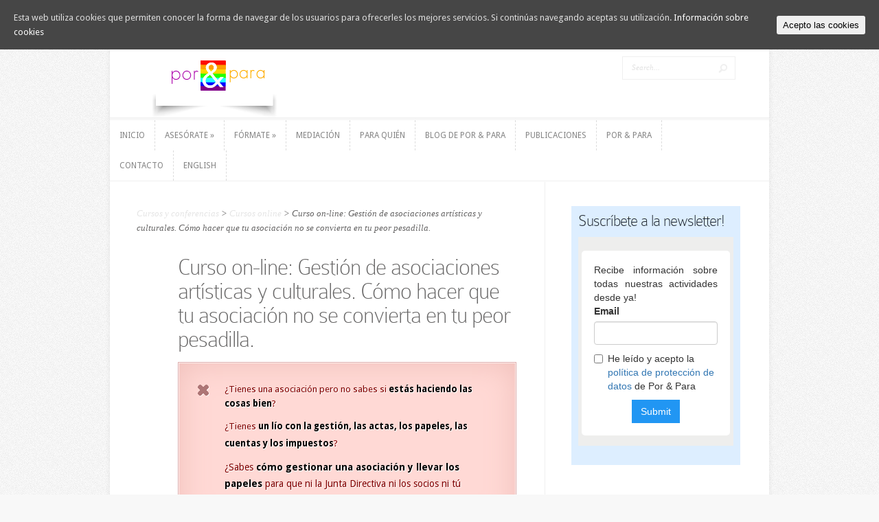

--- FILE ---
content_type: text/html; charset=UTF-8
request_url: https://porypara.es/cursos_y_conferencias/curso-on-line-gestion-de-asociaciones-artisticas-y-culturales-como-hacer-que-tu-asociacion-no-se-convierta-en-tu-peor-pesadilla/
body_size: 16482
content:
<!DOCTYPE html>
<!--[if IE 6]>
<html id="ie6" lang="es" prefix="og: http://ogp.me/ns#">
<![endif]-->
<!--[if IE 7]>
<html id="ie7" lang="es" prefix="og: http://ogp.me/ns#">
<![endif]-->
<!--[if IE 8]>
<html id="ie8" lang="es" prefix="og: http://ogp.me/ns#">
<![endif]-->
<!--[if !(IE 6) | !(IE 7) | !(IE 8)  ]><!-->
<html lang="es" prefix="og: http://ogp.me/ns#">
<!--<![endif]-->
<head>
	<meta charset="UTF-8" />
	<meta http-equiv="Content-Type" content="text/html; charset=UTF-8" />
			
	<link href='https://fonts.googleapis.com/css?family=Droid+Sans:regular,bold' rel='stylesheet' type='text/css' /><meta http-equiv="X-UA-Compatible" content="IE=edge">
	<link rel="stylesheet" href="https://porypara.es/wp-content/themes/Trim/style.css" type="text/css" media="screen" />
	<link rel="pingback" href="https://porypara.es/xmlrpc.php" />

	<!--[if lt IE 7]>
		<link rel="stylesheet" type="text/css" href="https://porypara.es/wp-content/themes/Trim/css/ie6style.css" />
		<script type="text/javascript" src="https://porypara.es/wp-content/themes/Trim/js/DD_belatedPNG_0.0.8a-min.js"></script>
		<script type="text/javascript">DD_belatedPNG.fix('img#logo, span.overlay, a.zoom-icon, a.more-icon, #menu, #menu-right, #menu-content, ul#top-menu ul, #menu-bar, .footer-widget ul li, span.post-overlay, #content-area, .avatar-overlay, .comment-arrow, .testimonials-item-bottom, #quote, #bottom-shadow, #quote .container');</script>
	<![endif]-->
	<!--[if IE 7]>
		<link rel="stylesheet" type="text/css" href="https://porypara.es/wp-content/themes/Trim/css/ie7style.css" />
	<![endif]-->
	<!--[if IE 8]>
		<link rel="stylesheet" type="text/css" href="https://porypara.es/wp-content/themes/Trim/css/ie8style.css" />
	<![endif]-->
	<!--[if lt IE 9]>
		<script src="https://porypara.es/wp-content/themes/Trim/js/html5.js" type="text/javascript"></script>
	<![endif]-->

	<script type="text/javascript">
		document.documentElement.className = 'js';
	</script>

	<script>var et_site_url='https://porypara.es';var et_post_id='1797';function et_core_page_resource_fallback(a,b){"undefined"===typeof b&&(b=a.sheet.cssRules&&0===a.sheet.cssRules.length);b&&(a.onerror=null,a.onload=null,a.href?a.href=et_site_url+"/?et_core_page_resource="+a.id+et_post_id:a.src&&(a.src=et_site_url+"/?et_core_page_resource="+a.id+et_post_id))}
</script><title>Curso on-line Gestion Asociaciones Culturales Artisticas</title>

<!-- This site is optimized with the Yoast SEO plugin v9.0.3 - https://yoast.com/wordpress/plugins/seo/ -->
<meta name="description" content="Curso on-line gestion asociaciones culturales y artisticas. Cómo gestionar una asociación cultural fácilmente. Cómo llevar los papeles en regla."/>
<link rel="canonical" href="https://porypara.es/cursos_y_conferencias/curso-on-line-gestion-de-asociaciones-artisticas-y-culturales-como-hacer-que-tu-asociacion-no-se-convierta-en-tu-peor-pesadilla/" />
<meta property="og:locale" content="es_ES" />
<meta property="og:type" content="article" />
<meta property="og:title" content="Curso on-line Gestion Asociaciones Culturales Artisticas" />
<meta property="og:description" content="Curso on-line gestion asociaciones culturales y artisticas. Cómo gestionar una asociación cultural fácilmente. Cómo llevar los papeles en regla." />
<meta property="og:url" content="https://porypara.es/cursos_y_conferencias/curso-on-line-gestion-de-asociaciones-artisticas-y-culturales-como-hacer-que-tu-asociacion-no-se-convierta-en-tu-peor-pesadilla/" />
<meta property="og:site_name" content="porypara.es" />
<meta property="article:tag" content="asociaciones" />
<meta property="article:tag" content="asociaciones artísticas" />
<meta property="article:tag" content="asociaciones culturales" />
<meta property="article:tag" content="colectivos" />
<meta property="article:tag" content="colectivos artísticos" />
<meta property="article:section" content="Blog de Por &amp; Para" />
<meta property="article:published_time" content="2014-09-15T14:26:59+00:00" />
<meta property="article:modified_time" content="2014-12-29T12:20:38+00:00" />
<meta property="og:updated_time" content="2014-12-29T12:20:38+00:00" />
<!-- / Yoast SEO plugin. -->

<link rel='dns-prefetch' href='//www.google.com' />
<link rel='dns-prefetch' href='//fonts.googleapis.com' />
<link rel='dns-prefetch' href='//s.w.org' />
<link rel="alternate" type="application/rss+xml" title="porypara.es &raquo; Feed" href="https://porypara.es/feed/" />
<link rel="alternate" type="application/rss+xml" title="porypara.es &raquo; RSS de los comentarios" href="https://porypara.es/comments/feed/" />
<link rel="alternate" type="application/rss+xml" title="porypara.es &raquo; Curso on-line: Gestión de asociaciones artísticas y culturales. Cómo hacer que tu asociación no se convierta en tu peor pesadilla. RSS de los comentarios" href="https://porypara.es/cursos_y_conferencias/curso-on-line-gestion-de-asociaciones-artisticas-y-culturales-como-hacer-que-tu-asociacion-no-se-convierta-en-tu-peor-pesadilla/feed/" />
		<script type="text/javascript">
			window._wpemojiSettings = {"baseUrl":"https:\/\/s.w.org\/images\/core\/emoji\/11\/72x72\/","ext":".png","svgUrl":"https:\/\/s.w.org\/images\/core\/emoji\/11\/svg\/","svgExt":".svg","source":{"concatemoji":"https:\/\/porypara.es\/wp-includes\/js\/wp-emoji-release.min.js?ver=3d3ce7c16aed1c14b92f9a8210c30c0d"}};
			!function(e,a,t){var n,r,o,i=a.createElement("canvas"),p=i.getContext&&i.getContext("2d");function s(e,t){var a=String.fromCharCode;p.clearRect(0,0,i.width,i.height),p.fillText(a.apply(this,e),0,0);e=i.toDataURL();return p.clearRect(0,0,i.width,i.height),p.fillText(a.apply(this,t),0,0),e===i.toDataURL()}function c(e){var t=a.createElement("script");t.src=e,t.defer=t.type="text/javascript",a.getElementsByTagName("head")[0].appendChild(t)}for(o=Array("flag","emoji"),t.supports={everything:!0,everythingExceptFlag:!0},r=0;r<o.length;r++)t.supports[o[r]]=function(e){if(!p||!p.fillText)return!1;switch(p.textBaseline="top",p.font="600 32px Arial",e){case"flag":return s([55356,56826,55356,56819],[55356,56826,8203,55356,56819])?!1:!s([55356,57332,56128,56423,56128,56418,56128,56421,56128,56430,56128,56423,56128,56447],[55356,57332,8203,56128,56423,8203,56128,56418,8203,56128,56421,8203,56128,56430,8203,56128,56423,8203,56128,56447]);case"emoji":return!s([55358,56760,9792,65039],[55358,56760,8203,9792,65039])}return!1}(o[r]),t.supports.everything=t.supports.everything&&t.supports[o[r]],"flag"!==o[r]&&(t.supports.everythingExceptFlag=t.supports.everythingExceptFlag&&t.supports[o[r]]);t.supports.everythingExceptFlag=t.supports.everythingExceptFlag&&!t.supports.flag,t.DOMReady=!1,t.readyCallback=function(){t.DOMReady=!0},t.supports.everything||(n=function(){t.readyCallback()},a.addEventListener?(a.addEventListener("DOMContentLoaded",n,!1),e.addEventListener("load",n,!1)):(e.attachEvent("onload",n),a.attachEvent("onreadystatechange",function(){"complete"===a.readyState&&t.readyCallback()})),(n=t.source||{}).concatemoji?c(n.concatemoji):n.wpemoji&&n.twemoji&&(c(n.twemoji),c(n.wpemoji)))}(window,document,window._wpemojiSettings);
		</script>
		<meta content="Trim v.2.3.8" name="generator"/><style type="text/css">
img.wp-smiley,
img.emoji {
	display: inline !important;
	border: none !important;
	box-shadow: none !important;
	height: 1em !important;
	width: 1em !important;
	margin: 0 .07em !important;
	vertical-align: -0.1em !important;
	background: none !important;
	padding: 0 !important;
}
</style>
<link rel='stylesheet' id='google.fonts-css'  href='https://fonts.googleapis.com/css?family=Cantarell%7CJosefin+Sans&#038;subset=cyrillic%2Clatin&#038;ver=3d3ce7c16aed1c14b92f9a8210c30c0d' type='text/css' media='all' />
<link rel='stylesheet' id='easingslider-css'  href='https://porypara.es/wp-content/plugins/easing-slider/assets/css/public.min.css?ver=3.0.8' type='text/css' media='all' />
<link rel='stylesheet' id='social-widget-css'  href='https://porypara.es/wp-content/plugins/social-media-widget/social_widget.css?ver=3d3ce7c16aed1c14b92f9a8210c30c0d' type='text/css' media='all' />
<link rel='stylesheet' id='cookie-consent-style-css'  href='https://porypara.es/wp-content/plugins/uk-cookie-consent/assets/css/style.css?ver=3d3ce7c16aed1c14b92f9a8210c30c0d' type='text/css' media='all' />
<link rel='stylesheet' id='visual-form-builder-css-css'  href='https://porypara.es/wp-content/plugins/visual-form-builder/public/assets/css/visual-form-builder.min.css?ver=2014.04.12' type='text/css' media='all' />
<link rel='stylesheet' id='vfb-jqueryui-css-css'  href='https://porypara.es/wp-content/plugins/visual-form-builder/public/assets/css/smoothness/jquery-ui-1.10.3.min.css?ver=2013.12.03' type='text/css' media='all' />
<link rel='stylesheet' id='recent-posts-widget-with-thumbnails-public-style-css'  href='https://porypara.es/wp-content/plugins/recent-posts-widget-with-thumbnails/public.css?ver=7.1.1' type='text/css' media='all' />
<link rel='stylesheet' id='et_lb_modules-css'  href='https://porypara.es/wp-content/plugins/elegantbuilder/style.css?ver=2.4' type='text/css' media='all' />
<link rel='stylesheet' id='et-shortcodes-css-css'  href='https://porypara.es/wp-content/themes/Trim/epanel/shortcodes/css/shortcodes-legacy.css?ver=2.3.8' type='text/css' media='all' />
<link rel='stylesheet' id='et-shortcodes-responsive-css-css'  href='https://porypara.es/wp-content/themes/Trim/epanel/shortcodes/css/shortcodes_responsive.css?ver=2.3.8' type='text/css' media='all' />
<link rel='stylesheet' id='magnific_popup-css'  href='https://porypara.es/wp-content/themes/Trim/includes/page_templates/js/magnific_popup/magnific_popup.css?ver=1.3.4' type='text/css' media='screen' />
<link rel='stylesheet' id='et_page_templates-css'  href='https://porypara.es/wp-content/themes/Trim/includes/page_templates/page_templates.css?ver=1.8' type='text/css' media='screen' />
<script type='text/javascript' src='https://www.google.com/jsapi?ver=3d3ce7c16aed1c14b92f9a8210c30c0d'></script>
<script type='text/javascript' src='https://porypara.es/wp-includes/js/jquery/jquery.js?ver=1.12.4'></script>
<script type='text/javascript' src='https://porypara.es/wp-includes/js/jquery/jquery-migrate.min.js?ver=1.4.1'></script>
<script type='text/javascript' src='https://porypara.es/wp-content/plugins/easing-slider/assets/js/public.min.js?ver=3.0.8'></script>
<script type='text/javascript' src='https://porypara.es/wp-content/plugins/smart-slideshow-widget/js/jquery-ui.min.js?ver=3d3ce7c16aed1c14b92f9a8210c30c0d'></script>
<script type='text/javascript' src='https://porypara.es/wp-content/plugins/smart-slideshow-widget/js/smart-slideshow-widget.js?ver=3d3ce7c16aed1c14b92f9a8210c30c0d'></script>
<script type='text/javascript' src='https://porypara.es/wp-content/plugins/vslider/js/vslider.js?ver=3d3ce7c16aed1c14b92f9a8210c30c0d'></script>
<link rel='https://api.w.org/' href='https://porypara.es/wp-json/' />
<link rel="EditURI" type="application/rsd+xml" title="RSD" href="https://porypara.es/xmlrpc.php?rsd" />
<link rel="wlwmanifest" type="application/wlwmanifest+xml" href="https://porypara.es/wp-includes/wlwmanifest.xml" /> 

<link rel='shortlink' href='https://porypara.es/?p=1797' />
<link rel="alternate" type="application/json+oembed" href="https://porypara.es/wp-json/oembed/1.0/embed?url=https%3A%2F%2Fporypara.es%2Fcursos_y_conferencias%2Fcurso-on-line-gestion-de-asociaciones-artisticas-y-culturales-como-hacer-que-tu-asociacion-no-se-convierta-en-tu-peor-pesadilla%2F" />
<link rel="alternate" type="text/xml+oembed" href="https://porypara.es/wp-json/oembed/1.0/embed?url=https%3A%2F%2Fporypara.es%2Fcursos_y_conferencias%2Fcurso-on-line-gestion-de-asociaciones-artisticas-y-culturales-como-hacer-que-tu-asociacion-no-se-convierta-en-tu-peor-pesadilla%2F&#038;format=xml" />
<style type="text/css" media="screen">.menu_bar,.menu_bar .current-menu-item,.menu_bar.current_page_item{
font-family: 'Cantarell' !important;
font-weight: normal !important;
font-style: normal !important;
font-size: 16px !important;
color: #9e299e !important;
line-height: 1.4em !important;
word-spacing: 0em !important;
letter-spacing: 0em !important;
}
Enter selector here{
font-family: 'Josefin Sans' !important;
font-weight: normal !important;
font-style: normal !important;
font-size: 12px !important;
color: #000000 !important;
line-height: 1.4em !important;
word-spacing: 0em !important;
letter-spacing: 0em !important;
}
</style>		<script type="text/javascript">
			var _statcounter = _statcounter || [];
			_statcounter.push({"tags": {"author": "Eva Moraga"}});
		</script>
		<link rel="stylesheet" type="text/css" href="https://porypara.es/wp-content/plugins/smart-slideshow-widget/css/smart-slideshow-widget.css" media="screen" />
<script type="text/javascript">var blogUrl = 'https://porypara.es'</script>
<style id="ctcc-css" type="text/css" media="screen">
				#catapult-cookie-bar {
					box-sizing: border-box;
					max-height: 0;
					opacity: 0;
					z-index: 99999;
					overflow: hidden;
					color: #ddd;
					position: fixed;
					left: 0;
					top: 0;
					width: 100%;
					background-color: #464646;
				}
				#catapult-cookie-bar a {
					color: #fff;
				}
				#catapult-cookie-bar .x_close span {
					background-color: ;
				}
				button#catapultCookie {
					background:;
					color: ;
					border: 0; padding: 6px 9px; border-radius: 3px;
				}
				#catapult-cookie-bar h3 {
					color: #ddd;
				}
				.has-cookie-bar #catapult-cookie-bar {
					opacity: 1;
					max-height: 999px;
					min-height: 30px;
				}</style><script type="text/javascript">
(function(url){
	if(/(?:Chrome\/26\.0\.1410\.63 Safari\/537\.31|WordfenceTestMonBot)/.test(navigator.userAgent)){ return; }
	var addEvent = function(evt, handler) {
		if (window.addEventListener) {
			document.addEventListener(evt, handler, false);
		} else if (window.attachEvent) {
			document.attachEvent('on' + evt, handler);
		}
	};
	var removeEvent = function(evt, handler) {
		if (window.removeEventListener) {
			document.removeEventListener(evt, handler, false);
		} else if (window.detachEvent) {
			document.detachEvent('on' + evt, handler);
		}
	};
	var evts = 'contextmenu dblclick drag dragend dragenter dragleave dragover dragstart drop keydown keypress keyup mousedown mousemove mouseout mouseover mouseup mousewheel scroll'.split(' ');
	var logHuman = function() {
		if (window.wfLogHumanRan) { return; }
		window.wfLogHumanRan = true;
		var wfscr = document.createElement('script');
		wfscr.type = 'text/javascript';
		wfscr.async = true;
		wfscr.src = url + '&r=' + Math.random();
		(document.getElementsByTagName('head')[0]||document.getElementsByTagName('body')[0]).appendChild(wfscr);
		for (var i = 0; i < evts.length; i++) {
			removeEvent(evts[i], logHuman);
		}
	};
	for (var i = 0; i < evts.length; i++) {
		addEvent(evts[i], logHuman);
	}
})('//porypara.es/?wordfence_lh=1&hid=D79EF4E873C626AE530B8FD06019EE1B');
</script><meta name="viewport" content="width=device-width, initial-scale=1.0, maximum-scale=1.0, user-scalable=0" /><link id='droid_sans' href='https://fonts.googleapis.com/css?family=Droid+Sans' rel='stylesheet' type='text/css' /><style type='text/css'>body { font-family: 'Droid Sans', Arial, sans-serif !important;  }</style><style type='text/css'>body {  }</style><link rel="shortcut icon" href="https://porypara.es/wp-content/uploads/2012/08/cuadrito.png" /><script type="text/javascript">

  var _gaq = _gaq || [];
  _gaq.push(['_setAccount', 'UA-17789438-1']);
  _gaq.push(['_trackPageview']);

  (function() {
    var ga = document.createElement('script'); ga.type = 'text/javascript'; ga.async = true;
    ga.src = ('https:' == document.location.protocol ? 'https://ssl' : 'http://www') + '.google-analytics.com/ga.js';
    var s = document.getElementsByTagName('script')[0]; s.parentNode.insertBefore(ga, s);
  })();

</script>
<!-- Facebook Pixel Code -->
<script>
  !function(f,b,e,v,n,t,s)
  {if(f.fbq)return;n=f.fbq=function(){n.callMethod?
  n.callMethod.apply(n,arguments):n.queue.push(arguments)};
  if(!f._fbq)f._fbq=n;n.push=n;n.loaded=!0;n.version='2.0';
  n.queue=[];t=b.createElement(e);t.async=!0;
  t.src=v;s=b.getElementsByTagName(e)[0];
  s.parentNode.insertBefore(t,s)}(window, document,'script',
  'https://connect.facebook.net/en_US/fbevents.js');
  fbq('init', '1997955987193624');
  fbq('track', 'PageView');
</script>
<noscript><img height="1" width="1" style="display:none"
  src="https://www.facebook.com/tr?id=1997955987193624&ev=PageView&noscript=1"
/></noscript>
<!-- End Facebook Pixel Code -->
<link rel="stylesheet" id="et--customizer-global-cached-inline-styles" href="https://porypara.es/wp-content/cache/et/global/et--customizer-global-17687350942742.min.css" onerror="et_core_page_resource_fallback(this, true)" onload="et_core_page_resource_fallback(this)" /><style id="tt-easy-google-font-styles" type="text/css">p { }
h1 { }
h2 { }
h3 { }
h4 { }
h5 { }
h6 { }
</style></head>
<body data-rsssl=1 class="post-template-default single single-post postid-1797 single-format-standard et_includes_sidebar">
	<div id="container">
		<div id="wrapper">
			<header id="main-header" class="clearfix">
				<div id="top-area">
										<a href="https://porypara.es/">
												<img src="https://porypara.es/wp-content/uploads/2012/08/Logo-Sombra-Def.png" alt="porypara.es" id="logo"/>
					</a>
					<div id="search-form">
						<form method="get" id="searchform" action="https://porypara.es//">
							<input type="text" value="Search..." name="s" id="searchinput" />
							<input type="image" alt="Submit" src="https://porypara.es/wp-content/themes/Trim/images/search_btn.png" id="searchsubmit" />
						</form>
					</div> <!-- end #search-form -->
				</div> <!-- end #top-area -->

				<div id="menu" class="clearfix">
					<a href="#" id="mobile_nav" class="closed">Navigation Menu</a>
					<nav id="main-menu">
						<ul id="menu-main-menu" class="nav"><li id="menu-item-661" class="menu-item menu-item-type-custom menu-item-object-custom menu-item-661"><a href="https://www.porypara.es/">Inicio</a></li>
<li id="menu-item-471" class="menu-item menu-item-type-post_type menu-item-object-page menu-item-has-children menu-item-471"><a href="https://porypara.es/asesorate/">Asesórate</a>
<ul class="sub-menu">
	<li id="menu-item-634" class="menu-item menu-item-type-post_type menu-item-object-page menu-item-634"><a href="https://porypara.es/asesorate/asesoria-legal/">Asesoría legal</a></li>
	<li id="menu-item-633" class="menu-item menu-item-type-post_type menu-item-object-page menu-item-633"><a href="https://porypara.es/asesorate/asesoria-profesional/">Asesoría profesional</a></li>
	<li id="menu-item-632" class="menu-item menu-item-type-post_type menu-item-object-page menu-item-632"><a href="https://porypara.es/asesorate/asesoria-de-proyectos/">Asesoría de proyectos</a></li>
	<li id="menu-item-1089" class="menu-item menu-item-type-post_type menu-item-object-page menu-item-1089"><a href="https://porypara.es/asesorate/asesoria-fiscal-artistas-comisarios-gestores-asociaciones-empresas-culturales/">Asesoría fiscal y contable</a></li>
</ul>
</li>
<li id="menu-item-480" class="menu-item menu-item-type-post_type menu-item-object-page menu-item-has-children menu-item-480"><a href="https://porypara.es/formate/">Fórmate</a>
<ul class="sub-menu">
	<li id="menu-item-867" class="menu-item menu-item-type-post_type menu-item-object-page menu-item-867"><a href="https://porypara.es/formate/proximos-cursos/">Próximos cursos y conferencias</a></li>
	<li id="menu-item-829" class="menu-item menu-item-type-taxonomy menu-item-object-category current-post-ancestor current-menu-parent current-post-parent menu-item-829"><a href="https://porypara.es/category/cursos_y_conferencias/cursos_y_conferencias_impartidos/">Cursos y conferencias impartidos</a></li>
</ul>
</li>
<li id="menu-item-2275" class="menu-item menu-item-type-post_type menu-item-object-page menu-item-2275"><a href="https://porypara.es/mediacion-y-resolucion-de-conflictos-en-arte-y-cultura/">Mediación</a></li>
<li id="menu-item-798" class="menu-item menu-item-type-post_type menu-item-object-page menu-item-798"><a href="https://porypara.es/para-quien/">Para quién</a></li>
<li id="menu-item-767" class="menu-item menu-item-type-taxonomy menu-item-object-category current-post-ancestor current-menu-parent current-post-parent menu-item-767"><a href="https://porypara.es/category/blog_porypara/">Blog de Por &#038; Para</a></li>
<li id="menu-item-2979" class="menu-item menu-item-type-post_type menu-item-object-page menu-item-2979"><a href="https://porypara.es/publicaciones/">Publicaciones</a></li>
<li id="menu-item-476" class="menu-item menu-item-type-post_type menu-item-object-page menu-item-476"><a href="https://porypara.es/por-para/">Por &#038; Para</a></li>
<li id="menu-item-474" class="menu-item menu-item-type-post_type menu-item-object-page menu-item-474"><a href="https://porypara.es/contacto/">Contacto</a></li>
<li id="menu-item-1884" class="menu-item menu-item-type-post_type menu-item-object-page menu-item-1884"><a href="https://porypara.es/por-para-english/">English</a></li>
</ul>					</nav>

					<div id="social-icons">
											</div> <!-- end #social-icons -->
				</div> <!-- end #menu -->
			</header> <!-- end #main-header -->

			<div id="content">
<div id="main_content" class="clearfix">
	<div id="left_area">
		<div id="breadcrumbs">
	<!-- Breadcrumb NavXT 6.2.1 -->
<span property="itemListElement" typeof="ListItem"><a property="item" typeof="WebPage" title="Ira a los archivos de la categoría Cursos y conferencias." href="https://porypara.es/category/cursos_y_conferencias/" class="taxonomy category"><span property="name">Cursos y conferencias</span></a><meta property="position" content="1"></span> &gt; <span property="itemListElement" typeof="ListItem"><a property="item" typeof="WebPage" title="Ira a los archivos de la categoría Cursos online." href="https://porypara.es/category/cursos_y_conferencias/cursos_online/" class="taxonomy category"><span property="name">Cursos online</span></a><meta property="position" content="2"></span> &gt; Curso on-line: Gestión de asociaciones artísticas y culturales. Cómo hacer que tu asociación no se convierta en tu peor pesadilla.</div> <!-- end #breadcrumbs -->			
	<article class="entry post clearfix">
		
		<h1 class="main_title">Curso on-line: Gestión de asociaciones artísticas y culturales. Cómo hacer que tu asociación no se convierta en tu peor pesadilla.</h1>

		
		<div class="post-content clearfix">
						
			<div class="entry_content">
				<p><div class='et-box et-warning'>
					<div class='et-box-content'><span style="text-align: justify; font-size: 10pt; color: #800000;">¿Tienes una asociación pero no sabes si <strong>estás haciendo las cosas bien</strong>?</span></p>
<p><span style="text-align: justify; font-size: 10pt; color: #800000;">¿Tienes <strong>un lío con la gestión, las actas, los papeles, las cuentas y los impuestos</strong>?</span></p>
<p><span style="color: #800000;">¿Sabes <strong>cómo gestionar una asociación y llevar los papeles</strong> para que ni la Junta Directiva ni los socios ni tú tengáis problemas en algún momento?</span><span style="color: #000000;"></div></div></span></p>
<hr />
<p>&nbsp;</p>
<p><strong>Curso on-line: Gestión de asociaciones artísticas y culturales. Cómo hacer que tu asociación no se convierta en tu peor pesadilla.</strong></p>
<hr />
<p style="text-align: justify;">
<p style="text-align: justify;"><span style="font-size: 12pt; color: #008080;"><strong>Objetivo del curso</strong></span></p>
<p style="text-align: justify;">Ya tienes una asociación. Y ahora, ¿qué? El objetivo de este curso es proporcionarte una <strong>guía básica para la gestión de tu asociación</strong>. Te proporcionaremos las directrices que necesitas sobre <strong>los puntos más importantes que debes conocer y llevar a la práctica cuando gestionas y estás al frente de una asociación.</strong> Se trata de que tengas las herramientas necesarias para que puedas sentar unas bases firmes para que tu asociación pueda seguir funcionando, respetando la legalidad, durmiendo tranquilo, y proponiendo proyectos de una forma duradera y viable.</p>
<p style="text-align: justify;">Cubriremos los siguientes puntos en el curso:</p>
<ul style="text-align: justify;">
<li>El día a día de la asociación. El funcionamiento y la toma de decisiones.</li>
<li>Los papeles. ¿Cómo debemos llevar todo el papeleo y los libros y tenerlos al día?</li>
<li>Contratos y colaboraciones con entidades. ¿Cómo debemos facturar?</li>
<li>Los trabajadores y colaboradores. ¿Podemos trabajar para la asociación que hemos creado? ¿Y cobrar?</li>
<li>Las cuentas y el dinero de la asociación. ¿Cómo las llevamos en regla aunque no tengamos contable?</li>
<li>Los impuestos y la fiscalidad de la asociación. ¿Tenemos que cobrar IVA o no? ¿Y debemos presentar el Impuesto de Sociedades? ¿Y las declaraciones de IVA e IRPF? ¿Qué es eso de que tenemos que retener?</li>
<li>Leyendas habituales.</li>
</ul>
<p style="text-align: justify;">Además de estas cuestiones <strong>contestaremos también a las preguntas que los asistentes al curso nos envíen con antelación a su realización </strong>que estén relacionadas con el temario del curso. De esta manera si tienes una duda acuciante sobre un tema concreto sabrás que quedará resuelta durante el curso.</p>
<p style="text-align: justify;">Este curso pretende ser una guía legal y práctica que facilite un funcionamiento fluido de tu asociación. Es eminentemente práctico y te permitirá contar con las herramientas que necesitas para ello. Aquéllos que quieran podrán <strong><span style="color: #912690;">incluir, a un precio especial</span> por haber participado en el curso, la realización de <span style="color: #912690;">una sesión o varias de asesoría profesional para su asociación</span> </strong>en la que se analicen y se dé respuesta a sus circunstancias concretas, una vez realizado el curso.</p>
<p style="text-align: center;"><a href='#formulario' class='small-button smallblue' target="_blank">Inscríbete ahora</a></p>
<p style="text-align: justify;"><span style="font-size: 12pt;"><strong>El porqué de este curso:</strong></span></p>
<p style="text-align: justify;">En los últimos años hemos asistido a la aparición de gran número de asociaciones artísticas y culturales como forma para empezar a trabajar en este sector porque su creación es aparentemente sencilla, barata y sin complicaciones. Sin embargo, una vez creada la asociación con frecuencia sus fundadores y sus socios se olvidan de llevar al día los papeles de la asociación así como todos los temas legales, contables y fiscales y cuando empiezan a generar dinero se dan cuenta de que pueden estar metidos en un lío. Así, van tirando sabiendo que no lo están haciendo bien, cruzando los dedos para que no tengan problemas algún día.</p>
<p style="text-align: justify;">Al no llevar correctamente la asociación se generan numerosos problemas que en ocasiones terminan con una sanción de la Agencia Tributaria o con el cierre de la asociación.</p>
<p>Existe un gran desconocimiento sobre la normativa que debe respetarse lo que lleva a su incumplimiento en numerosas ocasiones y a que haya que buscar asesoramiento legal a posteriori cuando ya los problemas se han enquistado o tienen difícil solución y terminan en ocasiones con los miembros de la asociación metidos en un lío o ensarzados en un conflicto.</p>
<p style="text-align: justify;">Este curso pretende ser una guía sencilla y práctica con el abc de los puntos que deben tenerse en cuenta para la continuidad y viabilidad de tu asociación.</p>
<div class='et-box et-bio'>
					<div class='et-box-content'><span style="text-align: justify; font-size: 12pt; color: #008080;"><strong>Información sobre el curso:</strong></span></p>
<p style="text-align: justify;"><span style="color: #008080; font-size: 10pt;">El curso tiene una duración de 5 horas. Se articula en <strong>dos sesiones on-line de dos horas y media de duración</strong>. Se entregará certificado a todos los asistentes.</span></p>
<p style="text-align: justify;"><span style="color: #008080; font-size: 10pt;"><strong>Fechas</strong> de realización del curso:</span></p>
<p style="text-align: justify;"><span style="color: #008080; font-size: 10pt;">Primera sesión: <strong>Martes 21 de octubre de 2014</strong>.</span></p>
<p style="text-align: justify;"><span style="color: #008080; font-size: 10pt;">Segunda sesión: <strong>Martes 28 de octubre de 2014</strong>.</span></p>
<p style="text-align: justify;"><span style="color: #008080; font-size: 10pt;"><strong>Horario:</strong> de 18:00 a 20:30.</span></p>
<p style="text-align: justify;"><span style="color: #008080; font-size: 10pt;"><strong>Precio:</strong> Si te inscribes antes del 8 de octubre, <strong>70 euros</strong>. A partir de esa fecha hasta el 17 de octubre el precio de inscripción será 100 euros.</span></p>
<p style="text-align: justify;"><span style="color: #008080; font-size: 10pt;"><strong>Sesión de asesoría profesional adicional:</strong> Ahora por participar en el curso puedes concertar una o varias sesiones de asesoría profesional para tu asociación, de una hora de duración, a un <span style="text-decoration: underline;">precio especial</span>. Dínoslo en el email de inscripción y te daremos todos los detalles.</span></p></div></div>
<p>&nbsp;</p>
<p style="text-align: justify;"><div class='et-box et-download'>
					<div class='et-box-content'><p style="text-align: justify;"><span style="color: #008000;"><strong>Importante:</strong> </span></p>
<p style="text-align: justify;"><span style="color: #008000;"><strong>Descuento del 10%</strong> para aquéllos que se hallan inscritos en cualquiera de nuestros Programas Por &amp; Para. Más información sobre nuestros programas <a style="color: #008000;" title="Asesoría profesional - www.porypara.es" href="https://www.porypara.es/asesorate/asesoria-profesional/" target="_blank">AQUÍ</a> También para aquéllos que sean miembros de asociaciones profesionales del arte y la cultura. </span></p>
<p style="text-align: justify;"></div></div></p>
<p style="text-align: center;"><a href='#formulario' class='small-button smallblue' target="_blank">Inscríbete ahora</a></p>
<p><strong><span style="font-size: 12pt;">Cómo funciona:</span></strong></p>
<ul>
<li>Rellena el formulario de inscripción que viene a continuación. También puedes escribirnos a info@porypara.es si te resulta más fácil.</li>
<li>En las 24 horas siguientes recibirás un email confirmando la recepción del email y en el que te facilitaremos el número de cuenta para que hagas la transferencia bancaria.</li>
<li>Abona el curso mediante transferencia bancaria. <strong>Precio: 70 Euros</strong> (si te inscribes antes del 8 de octubre de 2014). Después de esa fecha hasta el 17 de octubre: 100 euros.</li>
<li>En cuanto nos envíes el justificante de la transferencia recibirás un email de confirmación de inscripción al curso.</li>
<li>Una semana antes de que comience el curso recibirás un email con todas las instrucciones para asistir a las dos sesiones on-line.</li>
<li>Podrás hacer preguntas en el tiempo establecido para ello en cada sesión y a través de email entre sesiones sobre los temas que hayamos visto.</li>
<li>Sólo necesitas un ordenador y una conexión a Internet. No necesitas cámara si no tienes.</li>
<li>Plazo límite de inscripción: Con descuento, hasta el 8 de octubre de 2014. Sin descuento, hasta el 17 de octubre de 2014.<strong><br />
</strong></li>
</ul>
<p>&nbsp;</p>
<p style="text-align: justify;"><strong><div class='et-box et-shadow'>
					<div class='et-box-content'></strong></p>
<p style="text-align: justify;"><strong>Imparte el curso:</strong></p>
<p style="text-align: justify;">Eva Moraga &#8211; Abogada y Directora de Por &amp; Para. Puedes ver su trayectoria <a title="Por &amp; Para - Eva Moraga" href="https://www.porypara.es/por-para/" target="_blank">AQUÍ</a></p>
<p style="text-align: justify;">Por fin dormirás tranquilo sabiendo que lo estás haciendo bien.</p>
<p style="text-align: justify;"><strong></div></div><br />
</strong></p>
<p style="text-align: center;"><a href='#formulario' class='small-button smallblue' target="_blank">Inscríbete enviando el formulario de abajo</a></p>
<p id="formulario" style="text-align: left;"><div class='et-box et-bio'>
					<div class='et-box-content'><div id="vfb-form-2" class="visual-form-builder-container"><form id="inscripcion-curso-gestion-de-asociaciones-artisticas-2" class="visual-form-builder vfb-form-2  left-label" method="post" enctype="multipart/form-data">
	  	<input type="hidden" name="form_id" value="2" /><fieldset class="vfb-fieldset vfb-fieldset-1 formulario-de-solicitud-de-informacion-e-inscripcion " id="item-vfb-13"><div class="vfb-legend"><h3>Formulario de solicitud de información e inscripción</h3></div><ul class="vfb-section vfb-section-1"><li class="vfb-item vfb-item-text  " id="item-vfb-17"><label for="vfb-17" class="vfb-desc">Nombre  <span class="vfb-required-asterisk">*</span></label><input type="text" name="vfb-17" id="vfb-17" value="" class="vfb-text  vfb-medium  required  " /></li><li class="vfb-item vfb-item-text  " id="item-vfb-18"><label for="vfb-18" class="vfb-desc">Apellidos  <span class="vfb-required-asterisk">*</span></label><input type="text" name="vfb-18" id="vfb-18" value="" class="vfb-text  vfb-medium  required  " /></li><li class="vfb-item vfb-item-text  " id="item-vfb-21"><label for="vfb-21" class="vfb-desc">Lugar de residencia  <span class="vfb-required-asterisk">*</span></label><input type="text" name="vfb-21" id="vfb-21" value="" class="vfb-text  vfb-medium  required  " /></li><li class="vfb-item vfb-item-email  " id="item-vfb-19"><label for="vfb-19" class="vfb-desc">Email  <span class="vfb-required-asterisk">*</span></label><input type="email" name="vfb-19" id="vfb-19" value="" class="vfb-text  vfb-medium  required  email " /></li><li class="vfb-item vfb-item-phone  " id="item-vfb-20"><label for="vfb-20" class="vfb-desc">Teléfono  <span class="vfb-required-asterisk">*</span></label><input type="tel" name="vfb-20" id="vfb-20" value="" class="vfb-text  vfb-medium  required  phone " /></li><div id="item-vfb-65" class="vfb-section-div "><h4>Tienes derecho a algún descuento?</h4></div><div class="vfb-clear"></div><li class="vfb-item vfb-item-textarea  " id="item-vfb-63"><label for="vfb-63" class="vfb-desc">A qué asociación perteneces? </label><div><textarea name="vfb-63" id="vfb-63" class="vfb-textarea  vfb-medium  "></textarea></div></li><li class="vfb-item vfb-item-textarea  " id="item-vfb-64"><label for="vfb-64" class="vfb-desc">Estás inscrito en algún Programa Por &amp; Para? </label><div><textarea name="vfb-64" id="vfb-64" class="vfb-textarea  vfb-medium  "></textarea></div></li><li class="vfb-item vfb-item-textarea  " id="item-vfb-87"><label for="vfb-87" class="vfb-desc">Eres estudiante? </label><div><textarea name="vfb-87" id="vfb-87" class="vfb-textarea  vfb-medium  "></textarea></div></li></ul>&nbsp;</fieldset><fieldset class="vfb-fieldset vfb-fieldset-2 verificacion " id="item-vfb-14" style="display:block"><div class="vfb-legend"><h3>Verificación</h3></div><ul class="vfb-section vfb-section-2"><li class="vfb-item vfb-item-secret"  style="display:block"><label for="vfb-15" class="vfb-desc">Por favor, teclea dos números <span class="vfb-required-asterisk">*</span></label><input type="hidden" name="_vfb-secret" value="vfb-15" /><span class="vfb-span"><input type="text" name="vfb-15" id="vfb-15" value="" class="vfb-text  vfb-medium  required {digits:true,maxlength:2,minlength:2} " style="display:block" /><label>Ejemplo: 12</label></span><li style="display:none;"><label>Esta caja es para protección contra el spam - &lt;strong&gt;por favor déjalo en blanco&lt;/strong&gt;:</label><div><input name="vfb-spam" /></div></li>
			<li class="vfb-item vfb-item-submit" id="item-vfb-16">
				<input type="submit" name="vfb-submit" id="vfb-16" value="Solicita información e inscríbete!" class="vfb-submit " />
				</li></ul>
			</fieldset><input type="hidden" name="_wp_http_referer" value="/cursos_y_conferencias/curso-on-line-gestion-de-asociaciones-artisticas-y-culturales-como-hacer-que-tu-asociacion-no-se-convierta-en-tu-peor-pesadilla/" /></form></div> <!-- .visual-form-builder-container --></div></div></p>
<p style="text-align: justify;">Autor: Eva Moraga</p>
											</div> <!-- end .entry_content -->
		</div> <!-- end .post-content -->
	</article> <!-- end .post -->

	
	
	<!-- You can start editing here. -->

<section id="comment-wrap">
		   <div id="comment-section" class="nocomments">
		  			 <!-- If comments are open, but there are no comments. -->

		  	   </div>
					<div id="respond" class="comment-respond">
		<h3 id="reply-title" class="comment-reply-title"><span>Post a Reply</span> <small><a rel="nofollow" id="cancel-comment-reply-link" href="/cursos_y_conferencias/curso-on-line-gestion-de-asociaciones-artisticas-y-culturales-como-hacer-que-tu-asociacion-no-se-convierta-en-tu-peor-pesadilla/#respond" style="display:none;">Cancelar respuesta</a></small></h3>			<form action="https://porypara.es/wp-comments-post.php" method="post" id="commentform" class="comment-form">
				<p class="comment-notes"><span id="email-notes">Tu dirección de correo electrónico no será publicada.</span> Los campos obligatorios están marcados con <span class="required">*</span></p><p class="comment-form-comment"><label for="comment">Comentario</label> <textarea autocomplete="new-password"  id="f1a889a1b5"  name="f1a889a1b5"   cols="45" rows="8" maxlength="65525" required="required"></textarea><textarea id="comment" aria-label="hp-comment" aria-hidden="true" name="comment" autocomplete="new-password" style="padding:0 !important;clip:rect(1px, 1px, 1px, 1px) !important;position:absolute !important;white-space:nowrap !important;height:1px !important;width:1px !important;overflow:hidden !important;" tabindex="-1"></textarea><script data-noptimize>document.getElementById("comment").setAttribute( "id", "ac4dfe5ac71ec2a09ddb4b2ed6b2172e" );document.getElementById("f1a889a1b5").setAttribute( "id", "comment" );</script></p><p class="comment-form-author"><label for="author">Nombre <span class="required">*</span></label> <input id="author" name="author" type="text" value="" size="30" maxlength="245" required='required' /></p>
<p class="comment-form-email"><label for="email">Correo electrónico <span class="required">*</span></label> <input id="email" name="email" type="text" value="" size="30" maxlength="100" aria-describedby="email-notes" required='required' /></p>
<p class="comment-form-url"><label for="url">Web</label> <input id="url" name="url" type="text" value="" size="30" maxlength="200" /></p>
<p class="form-submit"><input name="submit" type="submit" id="submit" class="submit" value="Submit Comment" /> <input type='hidden' name='comment_post_ID' value='1797' id='comment_post_ID' />
<input type='hidden' name='comment_parent' id='comment_parent' value='0' />
</p>			</form>
			</div><!-- #respond -->
		
</section>	</div> <!-- end #left_area -->

		<div id="sidebar">
		<div id="text-23" class="widget widget_text"><h4 class="widget_title">Suscríbete a la newsletter!</h4>			<div class="textwidget"><p><iframe data-skip-lazy="" src="https://porypara.ipzmarketing.com/f/yCtOepZvjyY" frameborder="0" scrolling="no" width="100%" class="ipz-iframe"></iframe><br />
<script data-cfasync="false" type="text/javascript" src="https://assets.ipzmarketing.com/assets/signup_form/iframe_v1.js"></script></p>
</div>
		</div> <!-- end .widget --><div id="nav_menu-4" class="widget widget_nav_menu"><h4 class="widget_title"> </h4><div class="menu-main-menu-desplegado-2-container"><ul id="menu-main-menu-desplegado-2" class="menu"><li id="menu-item-1003" class="menu-item menu-item-type-custom menu-item-object-custom menu-item-has-children menu-item-1003"><a href="#">¿Tienes una consulta?</a>
<ul class="sub-menu">
	<li id="menu-item-998" class="menu-item menu-item-type-post_type menu-item-object-page menu-item-998"><a href="https://porypara.es/asesorate/asesoria-legal/consulta-legal/">Consulta legal</a></li>
	<li id="menu-item-996" class="menu-item menu-item-type-post_type menu-item-object-page menu-item-996"><a href="https://porypara.es/asesorate/asesoria-profesional/consulta-profesional/">Consulta profesional</a></li>
	<li id="menu-item-1002" class="menu-item menu-item-type-post_type menu-item-object-page menu-item-1002"><a href="https://porypara.es/asesorate/asesoria-de-proyectos/consulta-sobre-proyectos/">Consulta sobre proyectos</a></li>
</ul>
</li>
<li id="menu-item-992" class="menu-item menu-item-type-post_type menu-item-object-page menu-item-has-children menu-item-992"><a href="https://porypara.es/asesorate/">Asesórate</a>
<ul class="sub-menu">
	<li id="menu-item-997" class="menu-item menu-item-type-post_type menu-item-object-page menu-item-997"><a href="https://porypara.es/asesorate/asesoria-legal/">Asesoría legal</a></li>
	<li id="menu-item-995" class="menu-item menu-item-type-post_type menu-item-object-page menu-item-995"><a href="https://porypara.es/asesorate/asesoria-profesional/">Asesoría profesional</a></li>
	<li id="menu-item-993" class="menu-item menu-item-type-post_type menu-item-object-page menu-item-993"><a href="https://porypara.es/asesorate/asesoria-de-proyectos/">Asesoría de proyectos</a></li>
	<li id="menu-item-1091" class="menu-item menu-item-type-post_type menu-item-object-page menu-item-1091"><a href="https://porypara.es/asesorate/asesoria-fiscal-artistas-comisarios-gestores-asociaciones-empresas-culturales/">Asesoría fiscal y contable</a></li>
</ul>
</li>
<li id="menu-item-999" class="menu-item menu-item-type-post_type menu-item-object-page menu-item-has-children menu-item-999"><a href="https://porypara.es/formate/">Fórmate</a>
<ul class="sub-menu">
	<li id="menu-item-1000" class="menu-item menu-item-type-post_type menu-item-object-page menu-item-1000"><a href="https://porypara.es/formate/proximos-cursos/">Próximos cursos y conferencias</a></li>
	<li id="menu-item-1001" class="menu-item menu-item-type-taxonomy menu-item-object-category current-post-ancestor current-menu-parent current-post-parent menu-item-1001"><a href="https://porypara.es/category/cursos_y_conferencias/cursos_y_conferencias_impartidos/">Cursos y conferencias impartidos</a></li>
</ul>
</li>
<li id="menu-item-2293" class="menu-item menu-item-type-post_type menu-item-object-page menu-item-2293"><a href="https://porypara.es/mediacion-y-resolucion-de-conflictos-en-arte-y-cultura/">Mediación y resolución de conflictos en Arte y Cultura</a></li>
</ul></div></div> <!-- end .widget --><div id="nav_menu-6" class="widget widget_nav_menu"><h4 class="widget_title"> </h4><div class="menu-menu-programas-container"><ul id="menu-menu-programas" class="menu"><li id="menu-item-1011" class="menu-item menu-item-type-post_type menu-item-object-page menu-item-has-children menu-item-1011"><a href="https://porypara.es/asesorate/asesoria-profesional/">Programas de asesoría profesional</a>
<ul class="sub-menu">
	<li id="menu-item-1013" class="menu-item menu-item-type-post_type menu-item-object-page menu-item-1013"><a href="https://porypara.es/asesorate/asesoria-profesional/programa-de-impulso-profesional/">Programa de Impulso Profesional</a></li>
	<li id="menu-item-1016" class="menu-item menu-item-type-post_type menu-item-object-page menu-item-1016"><a href="https://porypara.es/asesorate/asesoria-profesional/programa-para-emprendedores-culturales/">Programa para Emprendedores Culturales</a></li>
	<li id="menu-item-1015" class="menu-item menu-item-type-post_type menu-item-object-page menu-item-1015"><a href="https://porypara.es/asesorate/asesoria-profesional/programa-internacionaliz-arte/">Programa Internacionaliz-Arte</a></li>
	<li id="menu-item-1014" class="menu-item menu-item-type-post_type menu-item-object-page menu-item-1014"><a href="https://porypara.es/asesorate/asesoria-profesional/programa-equiposasociacionescolectivos/">Programa Equipos Creativos y Culturales (Organizaciones/Asociaciones/Colectivos)</a></li>
	<li id="menu-item-1012" class="menu-item menu-item-type-post_type menu-item-object-page menu-item-1012"><a href="https://porypara.es/asesorate/asesoria-profesional/programa-directivos-de-organizaciones-artisticas-y-culturales/">Programa Directivos de Organizaciones Artísticas y Culturales</a></li>
</ul>
</li>
</ul></div></div> <!-- end .widget -->	</div> <!-- end #sidebar -->
</div> <!-- end #main_content -->

				<div id="footer">
					<div id="footer-widgets" class="clearfix">
						<div class="footer-widget"><div id="nav_menu-7" class="f_widget widget_nav_menu"><h4 class="widgettitle"> </h4><div class="menu-menu-footer-1-container"><ul id="menu-menu-footer-1" class="menu"><li id="menu-item-638" class="menu-item menu-item-type-post_type menu-item-object-page menu-item-home menu-item-638"><a href="https://porypara.es/">Inicio</a></li>
<li id="menu-item-639" class="menu-item menu-item-type-post_type menu-item-object-page menu-item-has-children menu-item-639"><a href="https://porypara.es/asesorate/">Asesórate</a>
<ul class="sub-menu">
	<li id="menu-item-641" class="menu-item menu-item-type-post_type menu-item-object-page menu-item-641"><a href="https://porypara.es/asesorate/asesoria-legal/">Asesoría legal</a></li>
	<li id="menu-item-642" class="menu-item menu-item-type-post_type menu-item-object-page menu-item-642"><a href="https://porypara.es/asesorate/asesoria-profesional/">Asesoría profesional</a></li>
	<li id="menu-item-640" class="menu-item menu-item-type-post_type menu-item-object-page menu-item-640"><a href="https://porypara.es/asesorate/asesoria-de-proyectos/">Asesoría de proyectos</a></li>
	<li id="menu-item-1088" class="menu-item menu-item-type-post_type menu-item-object-page menu-item-1088"><a href="https://porypara.es/asesorate/asesoria-fiscal-artistas-comisarios-gestores-asociaciones-empresas-culturales/">Asesoría fiscal y contable</a></li>
</ul>
</li>
<li id="menu-item-646" class="menu-item menu-item-type-post_type menu-item-object-page menu-item-has-children menu-item-646"><a href="https://porypara.es/formate/">Fórmate</a>
<ul class="sub-menu">
	<li id="menu-item-990" class="menu-item menu-item-type-post_type menu-item-object-page menu-item-990"><a href="https://porypara.es/formate/proximos-cursos/">Próximos cursos y conferencias</a></li>
	<li id="menu-item-831" class="menu-item menu-item-type-taxonomy menu-item-object-category current-post-ancestor current-menu-parent current-post-parent menu-item-831"><a href="https://porypara.es/category/cursos_y_conferencias/cursos_y_conferencias_impartidos/">Cursos y conferencias impartidos</a></li>
</ul>
</li>
<li id="menu-item-2284" class="menu-item menu-item-type-post_type menu-item-object-page menu-item-2284"><a href="https://porypara.es/mediacion-y-resolucion-de-conflictos-en-arte-y-cultura/">Mediación y resolución de conflictos en Arte y Cultura</a></li>
<li id="menu-item-644" class="menu-item menu-item-type-post_type menu-item-object-page menu-item-644"><a href="https://porypara.es/noticias-de-por-para/">Blog de Por &#038; Para</a></li>
<li id="menu-item-650" class="menu-item menu-item-type-post_type menu-item-object-page menu-item-650"><a href="https://porypara.es/por-para/">Por &#038; Para</a></li>
<li id="menu-item-645" class="menu-item menu-item-type-post_type menu-item-object-page menu-item-645"><a href="https://porypara.es/contacto/">Contacto</a></li>
<li id="menu-item-643" class="menu-item menu-item-type-post_type menu-item-object-page menu-item-643"><a href="https://porypara.es/aviso-legal/">Aviso legal, política de protección de datos y cookies</a></li>
</ul></div></div> <!-- end .f_widget --></div><div class="footer-widget"><div id="nav_menu-2" class="f_widget widget_nav_menu"><h4 class="widgettitle"> </h4><div class="menu-menu-footer2-container"><ul id="menu-menu-footer2" class="menu"><li id="menu-item-760" class="menu-item menu-item-type-post_type menu-item-object-page menu-item-has-children menu-item-760"><a href="https://porypara.es/asesorate/asesoria-profesional/">Programas de asesoría profesional</a>
<ul class="sub-menu">
	<li id="menu-item-745" class="menu-item menu-item-type-post_type menu-item-object-page menu-item-745"><a href="https://porypara.es/asesorate/asesoria-profesional/programa-de-impulso-profesional/">Programa de Impulso Profesional</a></li>
	<li id="menu-item-748" class="menu-item menu-item-type-post_type menu-item-object-page menu-item-748"><a href="https://porypara.es/asesorate/asesoria-profesional/programa-para-emprendedores-culturales/">Programa para Emprendedores Culturales</a></li>
	<li id="menu-item-747" class="menu-item menu-item-type-post_type menu-item-object-page menu-item-747"><a href="https://porypara.es/asesorate/asesoria-profesional/programa-internacionaliz-arte/">Programa Internacionaliz-Arte</a></li>
	<li id="menu-item-746" class="menu-item menu-item-type-post_type menu-item-object-page menu-item-746"><a href="https://porypara.es/asesorate/asesoria-profesional/programa-equiposasociacionescolectivos/">Programa Equipos Creativos y Culturales (Orgs/Asociaciones/Colectivos)</a></li>
	<li id="menu-item-833" class="menu-item menu-item-type-post_type menu-item-object-page menu-item-833"><a href="https://porypara.es/asesorate/asesoria-profesional/programa-directivos-de-organizaciones-artisticas-y-culturales/">Programa Directivos de Organizaciones Artísticas y Culturales</a></li>
	<li id="menu-item-1173" class="menu-item menu-item-type-post_type menu-item-object-page menu-item-1173"><a href="https://porypara.es/asesorate/asesoria-profesional/testimonios/">Testimonios</a></li>
</ul>
</li>
<li id="menu-item-876" class="menu-item menu-item-type-custom menu-item-object-custom menu-item-has-children menu-item-876"><a href="#">¿Tienes una consulta?</a>
<ul class="sub-menu">
	<li id="menu-item-878" class="menu-item menu-item-type-post_type menu-item-object-page menu-item-878"><a href="https://porypara.es/asesorate/asesoria-legal/consulta-legal/">Consulta legal</a></li>
	<li id="menu-item-877" class="menu-item menu-item-type-post_type menu-item-object-page menu-item-877"><a href="https://porypara.es/asesorate/asesoria-profesional/consulta-profesional/">Consulta profesional</a></li>
	<li id="menu-item-902" class="menu-item menu-item-type-post_type menu-item-object-page menu-item-902"><a href="https://porypara.es/asesorate/asesoria-de-proyectos/consulta-sobre-proyectos/">Consulta sobre proyectos</a></li>
</ul>
</li>
</ul></div></div> <!-- end .f_widget --></div><div class="footer-widget last"><div id="social-widget-4" class="f_widget Social_Widget"><h4 class="widgettitle"> </h4><div class="socialmedia-buttons smw_center"><a href="http://www.facebook.com/porypara.lasartesvisuales" rel="nofollow" target="_blank"><img width="32" height="32" src="https://porypara.es/wp-content/plugins/social-media-widget/images/default/32/facebook.png" 
				alt=" Facebook" 
				title=" Facebook" style="opacity: 0.8; -moz-opacity: 0.8;" class="fade" /></a><a href="https://plus.google.com/u/0/103959093088848080387/posts" rel="publisher" target="_blank"><img width="32" height="32" src="https://porypara.es/wp-content/plugins/social-media-widget/images/default/32/googleplus.png" 
				alt=" Google+" 
				title=" Google+" style="opacity: 0.8; -moz-opacity: 0.8;" class="fade" /></a><a href="https://twitter.com/porandpara" rel="nofollow" target="_blank"><img width="32" height="32" src="https://porypara.es/wp-content/plugins/social-media-widget/images/default/32/twitter.png" 
				alt=" Twitter" 
				title=" Twitter" style="opacity: 0.8; -moz-opacity: 0.8;" class="fade" /></a><a href="http://www.linkedin.com/company/por-&#038;-para" rel="nofollow" target="_blank"><img width="32" height="32" src="https://porypara.es/wp-content/plugins/social-media-widget/images/default/32/linkedin.png" 
				alt=" LinkedIn" 
				title=" LinkedIn" style="opacity: 0.8; -moz-opacity: 0.8;" class="fade" /></a><a href="https://www.youtube.com/playlist?list=PLUcD5WkK_sMXJUJ6O7HeF73GgkcizHI4v" rel="nofollow" target="_blank"><img width="32" height="32" src="https://porypara.es/wp-content/plugins/social-media-widget/images/default/32/youtube.png" 
				alt=" YouTube" 
				title=" YouTube" style="opacity: 0.8; -moz-opacity: 0.8;" class="fade" /></a><a href="" rel="nofollow" target="_blank"><img width="32" height="32" src="https://porypara.es/wp-content/plugins/social-media-widget/images/default/32/skype.png" 
				alt=" Skype" 
				title=" Skype" style="opacity: 0.8; -moz-opacity: 0.8;" class="fade" /></a><a href="https://www.porypara.es/category/blog_porypara/feed/" rel="nofollow" target="_blank"><img width="32" height="32" src="https://porypara.es/wp-content/plugins/social-media-widget/images/default/32/rss.png" 
				alt=" RSS" 
				title=" RSS" style="opacity: 0.8; -moz-opacity: 0.8;" class="fade" /></a><a href="mailto:%20info@porypara.es" rel="nofollow" target="_blank"><img width="32" height="32" src="https://porypara.es/wp-content/plugins/social-media-widget/images/default/32/email.png" 
				alt=" E-mail" 
				title=" E-mail" style="opacity: 0.8; -moz-opacity: 0.8;" class="fade" /></a></div></div> <!-- end .f_widget --></div>					</div> <!-- end #footer-widgets -->
				</div> <!-- end #footer -->
			</div> <!-- end #content -->
		</div> <!-- end #wrapper -->

		<p id="copyright">Designed by <a href="http://www.elegantthemes.com" title="Premium WordPress Themes">Elegant Themes</a> | Powered by <a href="http://www.wordpress.org">WordPress</a></p>
	</div> <!-- end #container -->

			<!-- Start of StatCounter Code -->
		<script>
			<!--
			var sc_project=8319651;
			var sc_security="ac933b17";
			var sc_invisible=1;
			var scJsHost = (("https:" == document.location.protocol) ?
				"https://secure." : "http://www.");
			//-->
					</script>
		
<script type="text/javascript"
				src="https://secure.statcounter.com/counter/counter.js"
				async></script>		<noscript><div class="statcounter"><a title="web analytics" href="https://statcounter.com/"><img class="statcounter" src="https://c.statcounter.com/8319651/0/ac933b17/1/" alt="web analytics" /></a></div></noscript>
		<!-- End of StatCounter Code -->
		<script type="text/javascript">

  var _gaq = _gaq || [];
  _gaq.push(['_setAccount', 'UA-17789438-1']);
  _gaq.push(['_trackPageview']);

  (function() {
    var ga = document.createElement('script'); ga.type = 'text/javascript'; ga.async = true;
    ga.src = ('https:' == document.location.protocol ? 'https://ssl' : 'http://www') + '.google-analytics.com/ga.js';
    var s = document.getElementsByTagName('script')[0]; s.parentNode.insertBefore(ga, s);
  })();

</script>

<script type='text/javascript'>
/* <![CDATA[ */
var ctcc_vars = {"expiry":"30","method":"1","version":"1"};
/* ]]> */
</script>
<script type='text/javascript' src='https://porypara.es/wp-content/plugins/uk-cookie-consent/assets/js/uk-cookie-consent-js.js?ver=2.3.0'></script>
<script type='text/javascript' src='https://porypara.es/wp-content/themes/Trim/js/superfish.js?ver=1.0'></script>
<script type='text/javascript' src='https://porypara.es/wp-content/themes/Trim/js/jquery.easing.1.3.js?ver=1.0'></script>
<script type='text/javascript' src='https://porypara.es/wp-content/themes/Trim/js/jquery.flexslider-min.js?ver=1.0'></script>
<script type='text/javascript' src='https://porypara.es/wp-content/themes/Trim/js/custom.js?ver=1.0'></script>
<script type='text/javascript' src='https://porypara.es/wp-content/themes/Trim/core/admin/js/common.js?ver=3.0.96'></script>
<script type='text/javascript' src='https://porypara.es/wp-content/themes/Trim/includes/page_templates/js/magnific_popup/jquery.magnific-popup.js?ver=1.3.4'></script>
<script type='text/javascript'>
/* <![CDATA[ */
var et_ptemplates_strings = {"captcha":"Captcha","fill":"Fill","field":"field","invalid":"Invalid email"};
/* ]]> */
</script>
<script type='text/javascript' src='https://porypara.es/wp-content/themes/Trim/includes/page_templates/js/et-ptemplates-frontend.js?ver=1.1'></script>
<script type='text/javascript' src='https://porypara.es/wp-includes/js/wp-embed.min.js?ver=3d3ce7c16aed1c14b92f9a8210c30c0d'></script>
<script type='text/javascript' src='https://porypara.es/wp-content/plugins/visual-form-builder/public/assets/js/jquery.validate.min.js?ver=1.9.0'></script>
<script type='text/javascript' src='https://porypara.es/wp-content/plugins/visual-form-builder/public/assets/js/vfb-validation.min.js?ver=2014.04.12'></script>
<script type='text/javascript' src='https://porypara.es/wp-content/plugins/visual-form-builder/public/assets/js/jquery.metadata.js?ver=2.0'></script>
<script type='text/javascript' src='https://porypara.es/wp-content/plugins/visual-form-builder/public/assets/js/i18n/validate/messages-es_ES.js?ver=1.9.0'></script>
			
				<script type="text/javascript">
					jQuery(document).ready(function($){
												if(!catapultReadCookie("catAccCookies")){ // If the cookie has not been set then show the bar
							$("html").addClass("has-cookie-bar");
							$("html").addClass("cookie-bar-top-bar");
							$("html").addClass("cookie-bar-bar");
															// Wait for the animation on the html to end before recalculating the required top margin
								$("html").on('webkitTransitionEnd otransitionend oTransitionEnd msTransitionEnd transitionend', function(e) {
									// code to execute after transition ends
									var barHeight = $('#catapult-cookie-bar').outerHeight();
									$("html").css("margin-top",barHeight);
									$("body.admin-bar").css("margin-top",barHeight-32); // Push the body down if the admin bar is active
								});
													}
																			ctccFirstPage();
											});
				</script>
			
			<div id="catapult-cookie-bar" class=""><div class="ctcc-inner "><span class="ctcc-left-side">Esta web utiliza cookies que permiten conocer la forma de navegar de los usuarios para ofrecerles los mejores servicios. Si continúas navegando aceptas su utilización.  <a class="ctcc-more-info-link" tabindex=0 target="_blank" href="https://porypara.es/aviso-legal/">Información sobre cookies</a></span><span class="ctcc-right-side"><button id="catapultCookie" tabindex=0 onclick="catapultAcceptCookies();">Acepto las cookies</button></span></div><!-- custom wrapper class --></div><!-- #catapult-cookie-bar --></body>
</html>

--- FILE ---
content_type: text/css
request_url: https://porypara.es/wp-content/cache/et/global/et--customizer-global-17687350942742.min.css
body_size: 231
content:
#formulario-general-de-contacto-copy-5 .vfb-desc{width:100px;display:inline-block}#formulario-general-de-contacto-copy-5 .vfb-textarea{width:254px;height:120px}#formulario-general-de-contacto-copy-5 .vfb-span{display:block;margin-left:15px}#formulario-general-de-contacto-copy-5.vfb-form-5 .vfb-section-2 .vfb-desc{width:auto}

--- FILE ---
content_type: text/javascript
request_url: https://porypara.es/wp-content/plugins/visual-form-builder/public/assets/js/i18n/validate/messages-es_ES.js?ver=1.9.0
body_size: 2211
content:
/*
 * Translated default messages for the jQuery validation plugin.
 * Locale: ES (Spanish; Español)
 */
(function($) {
	$.extend(
		$.validator.messages,
		{
			required: "Este campo es obligatorio.",
			remote: "Por favor, rellena este campo.",
			email: "Por favor, escribe una dirección de correo válida.",
			url: "Por favor, escribe una URL válida.",
			date: "Por favor, escribe una fecha válida.",
			dateISO: "Por favor, escribe una fecha (ISO) válida.",
			number: "Por favor, escribe un número entero válido.",
			digits: "Por favor, escribe sólo dígitos.",
			creditcard: "Por favor, escribe un número de tarjeta válido.",
			equalTo: "Por favor, escribe el mismo valor de nuevo.",
			accept: "Por favor, escribe un valor con una extensión aceptada.",
			maxlength: $.validator.format( "Por favor, no escribas más de {0} caracteres." ),
			minlength: $.validator.format( "Por favor, no escribas menos de {0} caracteres." ),
			rangelength: $.validator.format( "Por favor, escribe un valor entre {0} y {1} caracteres." ),
			range: $.validator.format( "Por favor, escribe un valor entre {0} y {1}." ),
			max: $.validator.format( "Por favor, escribe un valor menor o igual a {0}." ),
			min: $.validator.format( "Por favor, escribe un valor mayor o igual a {0}." ),
			maxWords: $.validator.format( "Por favor, introduzca {0} palabras o menos." ),
			minWords: $.validator.format( "Por favor introduzca al menos {0} palabras." ),
			rangeWords: $.validator.format( "Por favor introduce entre {0} y {1} palabras." ),
			alphanumeric: "Las letras, números y subrayados por favor",
			lettersonly: "Cartas solamente por favor",
			nowhitespace: "No hay espacio en blanco por favor",
			phone: 'Por favor, introduzca un número de teléfono válido. La mayoría de los formatos de EE.UU. / Canadá e internacionales aceptados.',
			ipv4: 'Por favor, introduce una dirección IP v4 válida.',
			ipv6: 'Por favor, introduce una dirección IP v6 válida.',
			ziprange: 'Su código postal debe estar en el rango 902xx-xxxx a 905-xx-xxxx',
			zipcodeUS: 'Los EE.UU. Código postal especificado no es válido',
			integer: 'Un número no decimal positivo o negativo por favor',
			vfbUsername: 'Este nombre de usuario ya está registrado. Por favor elija otra'
		}
	);
}(jQuery));


--- FILE ---
content_type: text/javascript
request_url: https://porypara.es/wp-content/plugins/visual-form-builder/public/assets/js/vfb-validation.min.js?ver=2014.04.12
body_size: 815
content:
jQuery(document).ready(function(a){a(".visual-form-builder").each(function(){a(this).validate({rules:{"vfb-secret":{required:true,digits:true,maxlength:2}},errorClass:"vfb-error",errorPlacement:function(b,c){if(c.is(":radio")||c.is(":checkbox")){b.appendTo(c.parent().parent())}else{if(c.is(":password")){b.hide()}else{b.insertAfter(c)}}}})});a(".visual-form-builder li:not(.vfb-item-instructions li, .vfb-span li)").filter(function(){return a(this).css("list-style-type")!=="none"}).css("list-style","none");a(".vfb-date-picker").each(function(){var b=a(this).attr("data-dp-dateFormat")?a(this).attr("data-dp-dateFormat"):"mm/dd/yy";a(this).datepicker({dateFormat:b})});a.validator.addMethod("phone",function(c,b){c=c.replace(/[\+\s\(\)\.\-\ ]/g,"");return this.optional(b)||c.length>9&&c.match(/^((\+)?[1-9]{1,2})?([-\s\.])?((\(\d{1,4}\))|\d{1,4})(([-\s\.])?[0-9]{1,12}){1,2}$/)},a.validator.messages.phone)});